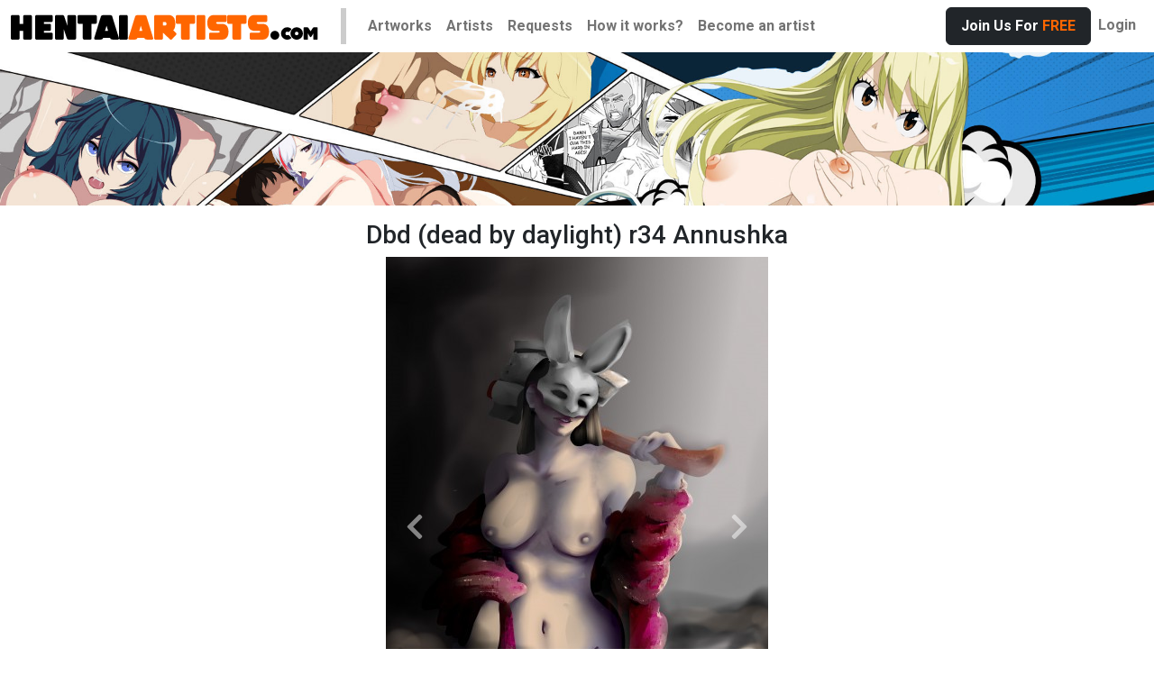

--- FILE ---
content_type: text/html; charset=UTF-8
request_url: https://hentaiartists.com/gallery/one/1313
body_size: 4375
content:
<!DOCTYPE html>
<html lang="en">
<head>
    <meta charset="utf-8">
    <meta http-equiv="X-UA-Compatible" content="IE=edge">
    <meta name="viewport" content="width=device-width, initial-scale=1">

    <!-- CSRF Token -->
    <meta name="csrf-token" content="BuTkyvHHZxyZv0FKlwW6VuMRQoDnypHkkUNzXOnY">
    <title>Dbd (dead by daylight) r34 Annushka</title>
<meta name="keywords" content="Hentai Commissions, Hentai Parody, Adult Artwork, Hentai Fanart, Hentai Animation, free hentai xxx">
<meta name="description" content="Hentai Commissions, Draw your fantasy with other fans, Crowdfund your fantasy or hire a hentai artist">
    <!-- Styles -->
    <link href="https://cdn.jsdelivr.net/npm/bootstrap@5.2.0/dist/css/bootstrap.min.css" rel="stylesheet" integrity="sha384-gH2yIJqKdNHPEq0n4Mqa/HGKIhSkIHeL5AyhkYV8i59U5AR6csBvApHHNl/vI1Bx" crossorigin="anonymous">
    <link rel="stylesheet" href="https://cdnjs.cloudflare.com/ajax/libs/font-awesome/5.15.2/css/all.min.css" integrity="sha512-HK5fgLBL+xu6dm/Ii3z4xhlSUyZgTT9tuc/hSrtw6uzJOvgRr2a9jyxxT1ely+B+xFAmJKVSTbpM/CuL7qxO8w==" crossorigin="anonymous" />
    <link rel="stylesheet" href="https://hentaiartists.com/libs/emojionearea-master/dist/emojionearea.min.css">
    <link href="https://hentaiartists.com/css/app.css?v=2.2" rel="stylesheet">
    <link href="https://hentaiartists.com/css/templates/HentaiArtists/style.css?v=2.01" rel="stylesheet">
    
    <script src="https://code.jquery.com/jquery-3.4.1.min.js"></script>
    <script src="https://cdnjs.cloudflare.com/ajax/libs/jquery.form/4.2.2/jquery.form.min.js" integrity="sha384-FzT3vTVGXqf7wRfy8k4BiyzvbNfeYjK+frTVqZeNDFl8woCbF0CYG6g2fMEFFo/i" crossorigin="anonymous"></script>
    <script type="text/javascript" src="https://hentaiartists.com/libs/emojionearea-master/dist/emojionearea.min.js"></script>    
    <script src="https://hentaiartists.com/js/app.js?v=1.1"></script>
    <script src="https://hentaiartists.com/js/ajax_forms.js"></script>
    
    <!-- Google tag (gtag.js) -->
<script async src="https://www.googletagmanager.com/gtag/js?id=G-JTHEQH7TTB"></script>
<script>
  window.dataLayer = window.dataLayer || [];
  function gtag(){dataLayer.push(arguments);}
  gtag('js', new Date());

  gtag('config', 'G-JTHEQH7TTB');
</script>

<!-- Hotjar Tracking Code for https://hentaiartists.com/ -->
<script>
    (function(h,o,t,j,a,r){
        h.hj=h.hj||function(){(h.hj.q=h.hj.q||[]).push(arguments)};
        h._hjSettings={hjid:2364624,hjsv:6};
        a=o.getElementsByTagName('head')[0];
        r=o.createElement('script');r.async=1;
        r.src=t+h._hjSettings.hjid+j+h._hjSettings.hjsv;
        a.appendChild(r);
    })(window,document,'https://static.hotjar.com/c/hotjar-','.js?sv=');
</script>
        <script>
        $(document).ready(function() {
            
            /*
             * Bind function that insert username to comment text on click to username
             */
            function bindSelectUsername() {
                $('.comment-username').off();
                $('.comment-username').click(function(){
                    writeToTextarea('#comment_form textarea', $(this).html());
                    $("#comment_form textarea")[0].emojioneArea.setText($('#comment_form textarea').val());
                });
                
                if (!$('.comment-username').hasClass("cursor-pointer")){
                    $('.comment-username').addClass("cursor-pointer");
                }
            }
            
            /**
             * Load comments
             */
            function updateComments() {
                $.ajax({
                    headers: {
                        'X-CSRF-TOKEN': $('meta[name="csrf-token"]').attr('content')
                    },
                    url: "https://hentaiartists.com/get-comments",
                    type: 'POST',
                    data: { 
                        item_id : 1313,  
                        type : 'upload' },
                    success:function(response) {
                        $('#comments-list').remove();
                        $("a[name=comments]" ).after(response);
                        
                                            }
                });
            }
            
            updateComments();
            
                    });
    </script>
    <script>
        function deleteUpload(id)
        {
            if (confirm('Delete upload?')) {
                $.ajax({
                    headers: {
                        'X-CSRF-TOKEN': $('meta[name="csrf-token"]').attr('content')
                    },
                    type     : "POST",
                    url      : "https://hentaiartists.com/upload/destroy",
                    data     : {id:id},
                    dataType : 'json',
                    success  : function(data) {
                        if (data.status != true) {
                            alert(data.message);
                        } else {
                            $('.upload-' + id).remove();    
                                                    }
                    }
                });
            }
            return false;
        }    
        
            </script>    </head>
<body>
                <nav class="navbar navbar-light navbar-expand-lg navbar-main">
    <div class="container-xxxl">
        <a class="navbar-brand" href="https://hentaiartists.com">
            <img src="/storage/img/templates/HentaiArtists/logo.png" class="logo img-fluid" alt="HentaiArtists">
        </a>

        <div class="d-lg-none ms-auto">
                            <a class="btn btn-dark me-2 p-2" href="https://hentaiartists.com/register"><span class="text-signup-second" data-bs-toggle="tooltip" data-bs-placement="top" title="Register now for unlimited access">REGISTER</span></a>
                <a class="d-inline-block me-2 p-2" href="https://hentaiartists.com/login">Login</a>
                    </div>

        <button class="navbar-toggler" type="button" data-bs-toggle="collapse" data-bs-target="#navbarNavDropdown" aria-controls="navbarNavDropdown" aria-expanded="false" aria-label="Toggle navigation">
            <span class="navbar-toggler-icon"></span>
        </button>
        
        <div class="collapse navbar-collapse" id="navbarNavDropdown">
            <ul class="navbar-nav">
                <li class="nav-item">
                    <a class="nav-link" href="https://hentaiartists.com/upload/all">Artworks</a>
                </li>
                <li class="nav-item">
                    <a class="nav-link" href="https://hentaiartists.com/artists">Artists</a>
                </li>

                <li class="nav-item">
                    <a class="nav-link" href="https://hentaiartists.com/suggestions/all">Requests</a>
                </li>

                <li class="nav-item">
                    <a class="nav-link text-nowrap" href="https://hentaiartists.com/how-it-works">How it works?</a>
                </li>

                                    <li class="nav-item">
                        <a class="nav-link text-nowrap" href="https://hentaiartists.com/become-artist">Become an artist</a>
                    </li>
                
                
            </ul>
            <ul class="navbar-nav ms-auto">
                                    <li class="nav-item"><a class="nav-link btn btn-dark px-3" href="https://hentaiartists.com/register"><span class="text-white" data-bs-toggle="tooltip" data-bs-placement="top" title="Register now for unlimited access">Join Us For <span class="text-signup-second">FREE</span></span></a></li>
                    <li class="nav-item"><a class="nav-link" href="https://hentaiartists.com/login">Login</a></li>
                            </ul>
        </div>
    </div>
</nav>        <div class="container-fluid px-0 text-center mb-3">
                            <a href="https://hentaiartists.com/start">
                                                <img src="/storage/img/templates/HentaiArtists/header-sm.jpg" class="img-fluid" />
                                            </a>
                    </div>
    
        <div class="container p-0">
    <h3 class="text-center">Dbd (dead by daylight) r34 Annushka</h3>

    
    <div class="d-flex justify-content-center mb-2">
        <div class="position-relative d-inline-block">
                            <img class="" src="/storage/thumbnails/2021-Jan/99d15fb57639caf42dfe438810978648.jpeg" alt="Dbd (dead by daylight) r34 Annushka">
            
                            
                <a class="carousel-control-prev" href="https://hentaiartists.com/gallery/one/1314" role="button" data-bs-slide="prev">
                    <span class="bg-transparent-dark" aria-hidden="true">
                        <h2 class="my-3 mx-2"><i class="fas fa-chevron-left text-orange"></i></h2>
                    </span>
                    <span class="sr-only">Previous</span>
                </a>
                        
                            
                <a class="carousel-control-next" href="https://hentaiartists.com/gallery/one/1312" role="button" data-bs-slide="next">
                    <span class="bg-transparent-dark" aria-hidden="true">
                        <h2 class="my-3 mx-2"><i class="fas fa-chevron-right text-orange"></i></h2>
                    </span>
                    <span class="sr-only">Next</span>
                </a>
                    </div>
    </div>
    
    
     
        <h5 class="text-center my-2"><a href="https://hentaiartists.com/login" class="text-info">Login</a> or <a href="https://hentaiartists.com/register" class="text-info">signup for free</a> to access full image.</h5>
        
    
    
    <div class="card-footer mb-2">
        <h5>Artist: <a href="https://hentaiartists.com/home/19914">Ikudzuri</a></h5>
        <div class="d-flex">
            <div class="d-inline-block me-auto">
                  
                <a class="btn btn-sm btn-main" href="https://hentaiartists.com/home/subscribe/19914">donate</a>    
                <a href="https://hentaiartists.com/login" class="btn btn-sm btn-outline-main">+ follow</a>
        
            </div>

            <div class="d-inline-block ms-auto">
                <div class="d-flex">
                    <form action="https://hentaiartists.com/like-upload" class='like_form d-inline-block mx-2' method="post"/>
        <input type="hidden" name="_token" value="BuTkyvHHZxyZv0FKlwW6VuMRQoDnypHkkUNzXOnY" autocomplete="off">        <input type="hidden" name="id" value="1313"/>
                    <a href="https://hentaiartists.com/login" class="like">13</a>
            </form>                </div>
            </div>
        </div>
    </div>

            <a name="comments"></a>    
</div>    
    <div class="container p-0 mt-5 border-top pt-2">
        <h4>Related artworks</h4>
        <div class="row">
     
                
        <div class="col-xl-3 col-lg-4 col-md-6 col-6 mb-2 upload-1312 mb-3 zoom">
            <div class="container-fit overflow-hidden text-center rounded">
                <div class="content-fit d-flex">
                                            <a href="https://hentaiartists.com/gallery/one/1312" class="align-self-center w-100">
                            <img class="w-100 rounded lazyload" data-src="/storage/thumbnails/2021-Jan/466ada33bd26b845a1d1c70b3b01d637.jpeg" alt="Naughty schoolgirl cought and punished">
                        </a>
                                    </div>
            </div>

                            <div class="">
                                            <a href="https://hentaiartists.com/gallery/one/1312" class="text-truncate d-block px-1"><small class="font-weight-bold"> Naughty schoolgirl cought and punished</small></a>
                    
                                                <a href="https://hentaiartists.com/home/19914" class="d-inline-block"><img class="rounded-circle img-fluid avatar-img-sm me-2" src="/storage/avatar/WAcFijLUMqQoDYLh1AyMzyl7SbTc79GymJaSVu1E.jpeg
                     "><b>Ikudzuri</b></a>
                                                        </div>
                    </div>
     
                
        <div class="col-xl-3 col-lg-4 col-md-6 col-6 mb-2 upload-1311 mb-3 zoom">
            <div class="container-fit overflow-hidden text-center rounded">
                <div class="content-fit d-flex">
                                            <a href="https://hentaiartists.com/gallery/one/1311" class="align-self-center w-100">
                            <img class="w-100 rounded lazyload" data-src="/storage/thumbnails/2021-Jan/6a687a615ba3f4eed3c7ebc3acbeff52.jpeg" alt="Yoko of Gurren Lagann enjoy the moment">
                        </a>
                                    </div>
            </div>

                            <div class="">
                                            <a href="https://hentaiartists.com/gallery/one/1311" class="text-truncate d-block px-1"><small class="font-weight-bold"> Yoko of Gurren Lagann enjoy the moment</small></a>
                    
                                                <a href="https://hentaiartists.com/home/19914" class="d-inline-block"><img class="rounded-circle img-fluid avatar-img-sm me-2" src="/storage/avatar/WAcFijLUMqQoDYLh1AyMzyl7SbTc79GymJaSVu1E.jpeg
                     "><b>Ikudzuri</b></a>
                                                        </div>
                    </div>
     
                
        <div class="col-xl-3 col-lg-4 col-md-6 col-6 mb-2 upload-1310 mb-3 zoom">
            <div class="container-fit overflow-hidden text-center rounded">
                <div class="content-fit d-flex">
                                            <a href="https://hentaiartists.com/gallery/one/1310" class="align-self-center w-100">
                            <img class="w-100 rounded lazyload" data-src="/storage/thumbnails/2021-Jan/6b524b9761a8b669c3f07d31690b2ade.png" alt="Kazumi blacked">
                        </a>
                                    </div>
            </div>

                            <div class="">
                                            <a href="https://hentaiartists.com/gallery/one/1310" class="text-truncate d-block px-1"><small class="font-weight-bold"> Kazumi blacked</small></a>
                    
                                                <a href="https://hentaiartists.com/home/19891" class="d-inline-block"><img class="rounded-circle img-fluid avatar-img-sm me-2" src="/storage/avatar/zamgEAlpWZ6eyDuzbSMXOmRxVs77xaA3ByWl3vvd.png
                     "><b>HentaicoreR18</b></a>
                                                        </div>
                    </div>
     
                
        <div class="col-xl-3 col-lg-4 col-md-6 col-6 mb-2 upload-1309 mb-3 zoom">
            <div class="container-fit overflow-hidden text-center rounded">
                <div class="content-fit d-flex">
                                            <a href="https://hentaiartists.com/gallery/one/1309" class="align-self-center w-100">
                            <img class="w-100 rounded lazyload" data-src="/storage/thumbnails/2021-Jan/f81979d8efebc2501c18cdba3edabbed.png" alt="D.va blacked">
                        </a>
                                    </div>
            </div>

                            <div class="">
                                            <a href="https://hentaiartists.com/gallery/one/1309" class="text-truncate d-block px-1"><small class="font-weight-bold"> D.va blacked</small></a>
                    
                                                <a href="https://hentaiartists.com/home/19891" class="d-inline-block"><img class="rounded-circle img-fluid avatar-img-sm me-2" src="/storage/avatar/zamgEAlpWZ6eyDuzbSMXOmRxVs77xaA3ByWl3vvd.png
                     "><b>HentaicoreR18</b></a>
                                                        </div>
                    </div>
    </div>
    </div>
    
    <footer class="container-fluid bg-black mt-4">
    <nav class="navbar navbar-expand-lg navbar-dark pt-3">
        <button class="navbar-toggler" type="button" data-bs-toggle="collapse" data-bs-target="#navbarSupportedContent" aria-controls="navbarSupportedContent" aria-expanded="false" aria-label="Toggle navigation">
            <span class="navbar-toggler-icon"></span>
        </button>

        <div class="collapse navbar-collapse" id="navbarSupportedContent">
            <ul class="navbar-nav mx-auto">
                <li class="nav-item">
                    <a class="nav-link" href="https://hentaiartists.com/upload/all">Artworks</a>
                </li>
                <li class="nav-item">
                    <a class="nav-link" href="https://hentaiartists.com/artists">Artists</a>
                </li>
                <li class="nav-item">
                    <a class="nav-link" href="https://hentaiartists.com/suggestions/all">Requests</a>
                </li>
                <li class="nav-item">
                    <a class="nav-link" href="https://hentaiartists.com/how-it-works">How it works ?</a>
                </li>
                <li class="nav-item">
                    <a class="nav-link" href="https://hentaiartists.com/policy">Privacy Policy</a>
                </li>
                <li class="nav-item">
                    <a class="nav-link" href="https://hentaiartists.com/terms">Terms of service</a>
                </li>
                <li class="nav-item">
                    <a class="nav-link" href="#" onclick="window.location.href = 'mailto:support@hentaiartists.com'; return false;">Members Support</a>
                </li>
            </ul>
        </div>    
    </nav>
    <div class="container text-secondary text-center py-2">
        <small>
            All images and models appearing on this website are 18 years or older.  No artwork is created using real people of any kind. 
            Parody artwork is created solely for entertainment purposes among members.  
            By entering this site you swear that you are of legal age in your area to view adult material and that you wish to view such material.
        </small>
        <a class="navbar-brand py-0" href="https://hentaiartists.com">
            <small>@ 2025 hentaiartists</small>
        </a>
    </div>
    <div class="text-center py-3">
        <a class="navbar-brand py-0" href="https://hentaiartists.com">
            <img src="/storage/img/templates/HentaiArtists/logo-footer.png" alt="HentaiArtists">
        </a><br/>
        <small class="social d-inline-block mt-2">
            <a href="https://twitter.com/HentaiArtists" target="_blank" class="social text-decoration-underline">@<u>HentaiArtists</u></a> on 
            <a href="https://twitter.com/HentaiArtists" target="_blank" class="social text-decoration-underline"><i class="fab fa-twitter"></i> twitter</a>
        </small>
    </div>
</footer>    
    <!-- Scripts -->
    <script src="https://cdn.jsdelivr.net/npm/bootstrap@5.2.0/dist/js/bootstrap.bundle.min.js" integrity="sha384-A3rJD856KowSb7dwlZdYEkO39Gagi7vIsF0jrRAoQmDKKtQBHUuLZ9AsSv4jD4Xa" crossorigin="anonymous"></script>
    <!-- Go to www.addthis.com/dashboard to customize your tools --> <script type="text/javascript" src="//s7.addthis.com/js/300/addthis_widget.js#pubid=ra-5a2aa19f91053221"></script>
    <!-- Scripts -->
    <script src="https://cdnjs.cloudflare.com/ajax/libs/lazysizes/5.2.1-rc2/lazysizes.min.js" async></script>
</body>
</html>


--- FILE ---
content_type: text/html; charset=UTF-8
request_url: https://hentaiartists.com/get-comments
body_size: 734
content:
<ul class="list-group list-group-flush" id="comments-list">
    </ul>    

--- FILE ---
content_type: text/css
request_url: https://hentaiartists.com/css/app.css?v=2.2
body_size: 1380
content:
@import url('https://fonts.googleapis.com/css2?family=Roboto:ital,wght@0,100;0,300;0,400;0,500;0,700;0,900;1,100;1,300;1,400;1,500;1,700;1,900&display=swap');

body {
    min-width: 350px;
    font-family: 'Roboto', sans-serif;
}

.navbar > .container-xxxl {
    display: flex;
    flex-wrap: inherit;
    align-items: center;
    justify-content: space-between;
}

.container-xxxl {
    --bs-gutter-x: 1.5rem;
    --bs-gutter-y: 0;
    width: 100%;
    padding-right: calc(var(--bs-gutter-x) * .5);
    padding-left: calc(var(--bs-gutter-x) * .5);
    margin-right: auto;
    margin-left: auto;
}
@media (min-width: 1540px) {
    .container-xxxl {
        max-width: 1540px;
    }
}

a {
    text-decoration: none;
}
a:hover {
    text-decoration: underline;
}

/** main navbar **/
.navbar-main {
    font-weight: bold;
}

@media (min-width: 576px) {
    .navbar-main .navbar-brand {
        border-right: 6px solid #cccccc;
        padding-right: 25px;
    }
}

.navbar-main .logo {
    max-height: 40px;
}

@media (min-width:992px) and (max-width: 1200px) {
    .navbar-main .logo {
        max-width: 200px;
    }
}
@media (max-width: 768px) {
    .navbar-main .logo {
        max-width: 200px;
    }
}

@media (max-width: 576px) {
    .navbar-main .logo {
        max-width: 125px;
    }
}

/** footer **/
footer .container .navbar-nav .nav-link{
    color: #ffffff;
    border-color: #ffffff;
}

footer .navbar .container .navbar-toggler {
    color: #5bc5fd;
    border-color: #5bc5fd;
}

footer .container .navbar-nav .nav-link:hover {
    color: #6bcbff;
}
footer .social {
    color: #FFF;
}
footer .footer-signup {
    background-color: #00275a; 
}

/** main **/
.btn:hover {
    text-decoration: none;
}
.btn-dark:hover {
    background-color: #585858;
    border-color: #585858;
}
.btn-outline-main {
    color: #6c3488;
    border-color: #6c3488;
}

.btn-outline-main:hover {
    color: #f4f3f5;
    background-color: #632081;
    border-color: #632081;
}

.rounded-end-0 {
    border-top-right-radius: 0px;
    border-bottom-right-radius: 0px;
}

.rounded-start-0 {
    border-top-left-radius: 0px;
    border-bottom-left-radius: 0px;
}

/*!
* different css for all site with all templates
*/
.main-header {
    background-repeat: no-repeat;
    background-position: right bottom;
    background-color: #f3f3f3;
}
.main-header-big {
    min-height: 290px;
}

.main-header-sm {
    min-height: 124px;
}

a {
    color: rgba(0,0,0,.5);
}

a.like {
    background: url(/storage/img/like-thumbs-up.png);
    background-repeat: no-repeat;
    background-position: left;
    display: inline-block;
    padding-left: 35px;
    padding-top: 3px;
    height: 29px;
}
/* top part on user page (header, avatar) */
.user-name {
    text-shadow:
        -1px -1px 0 #000,
        1px -1px 0 #000,
        -1px 1px 0 #000,
        1px 1px 0 #000;     
    position: absolute; 
    left: 130px; 
    bottom: 0px;
}
.user-name a {
    color: #FFF;
}
.user-name a:hover {
    text-decoration: none;
}

@media (max-width: 768px) { 
    #user-top {
        margin-bottom: 50px;
    }
    .user-name {
        text-shadow: none;
        font-size: 1.25rem;
    }
    .user-name a {
        color: #000;
    }
}

.text-shadow {
    text-shadow:
        -1px -1px 0 #000,
        1px -1px 0 #000,
        -1px 1px 0 #000,
        1px 1px 0 #000;         
}

.text-shadow-white {
    text-shadow:
        -1px -1px 0 #FFF,
        1px -1px 0 #FFF,
        -1px 1px 0 #FFF,
        1px 1px 0 #FFF;         
}

.text-shadow-blur {
    text-shadow: 0px 0px 15px #000;
}

.w-15 {
    width: 15% !important;
}
.bordered {
    background-color: #FFFFFF; 
    border-right:2px solid #eae9e9; 
    border-bottom:2px solid #eae9e9;
    border-left: 5px solid #f7f7f7;
}

@media (max-width: 768px) { 
    footer { padding-bottom: 50px;}
}
@media (min-width: 768px) { footer .buttons-div { padding-left: 190px; }}

.select-img-item-selected {
    background: #26993f;
    color: #fff;
}

/* fit images */
.container-fit {
    width: 100%;
    padding-top: 100%;
    position: relative;
}

.content-fit {
    position: absolute;
    top: 0;
    left: 0;
    bottom: 0;
    right: 0;
}

.cursor-pointer {
    cursor: pointer;
}

/* avatar-img */
.avatar-img {
    max-width: 50px;
}

.avatar-img-sm {
    max-width: 25px;
}

.avatar-img-md {
    max-width: 35px;
}


/* zoom */
.zoom, .zoom-lg {
  transition: transform .1s; /* Animation */
}

.zoom:hover {
  transform: scale(1.02);
}

.zoom-lg:hover {
  transform: scale(1.2);
}

.emojionearea .emojionearea-editor {
    min-height: 1em;
}

/* search */
#upload-search-box #upload-search {
    max-width: 200px;
}


--- FILE ---
content_type: text/css
request_url: https://hentaiartists.com/css/templates/HentaiArtists/style.css?v=2.01
body_size: 140
content:
.text-signup-second {
    color: #ff6600;
}

.btn-main {
  --bs-btn-color: #fff;
  --bs-btn-bg: #cc6600;
  --bs-btn-border-color: #cc6600;
  --bs-btn-hover-color: #fff;
  --bs-btn-hover-bg: #b15e0a;
  --bs-btn-hover-border-color: #b95f04;
  --bs-btn-focus-shadow-rgb: 60,153,110;
  --bs-btn-active-color: #fff;
  --bs-btn-active-bg: #b15e0a;
  --bs-btn-active-border-color: #b95f04;
  --bs-btn-active-shadow: inset 0 3px 5px rgba(0, 0, 0, 0.125);
  --bs-btn-disabled-color: #fff;
  --bs-btn-disabled-bg: #cc6600;
  --bs-btn-disabled-border-color: #cc6600;
}

footer a.nav-link:hover,
a:hover {
    color: #3399ff;
}

--- FILE ---
content_type: application/javascript
request_url: https://hentaiartists.com/js/app.js?v=1.1
body_size: 309
content:
$(function () {
    $('[data-toggle="tooltip"]').tooltip()
    
    $('textarea.textarea-autosize').on('keyup input', function() { //Auto size for textarea
        setTimeout(function(el) {
            $(el).height('auto');
            $(el).height($(el).prop('scrollHeight') + 'px');
        }, 0, $(this));
    });
    
    $('.more-link').click(function(){
       var moreClass = $(this).data('more-class');
       $('.' + moreClass).remove();
    });
    
    $(".btn-delete").click(function(){
        return confirm('Are you sure that you want to DELETE?');
    });
})

/** write to the enad of textarea */
function writeToTextarea(textarea, text_to_insert) { 
    var curPos = $(textarea).prop('selectionStart'); 
    let x = $(textarea).val(); 
    $(textarea).val(x.slice(0, curPos) + '@' + text_to_insert + ' ' + x.slice(curPos)); 
} 

--- FILE ---
content_type: application/javascript
request_url: https://hentaiartists.com/js/ajax_forms.js
body_size: 281
content:
$(document).ready(function() {
    $(".vote_suggestion_form").ajaxForm({
        success: function(res, status, xhr, form) {
            if (res.status != 'ok') {
                window.location.href = res.url;
            } else {
                $('progress.suggestion-progress', form).val(res.votes);
                $('span.suggestion-voted', form).html(res.votes);
                $('span.suggestion-users-voted', form).html(res.users_voted);
                $('span#user-votes').html(res.user_votes);
            }
        }
    });
    
    $(".follow-form").ajaxForm({
        success: function(res, status, xhr, form) {
            $('.btn-follow', form).remove();
        }
    });
    
    $("form.suggestion-approve").ajaxForm({
        success: function(res, status, xhr, form) {
            $(".suggestion-" + res.suggestion.id + "-div").html('<button class="btn btn-outline-success btn-sm" disabled>approved</button>');
            $(".suggestion-" + res.suggestion.id + "-action").remove();
        }
    });
    
    $("form.suggestion-reject").ajaxForm({
        success: function(res, status, xhr, form) {
            $(".suggestion-" + res.suggestion.id + "-div").html('<button class="btn btn-outline-danger btn-sm" disabled>rejected</button>');
            $(".suggestion-" + res.suggestion.id + "-action").remove();
        }
    });
    
    $("form.suggestion-delete").ajaxForm({
        success: function(res, status, xhr, form) {
            window.location.href = res.redirect_to;
        }
    });
});